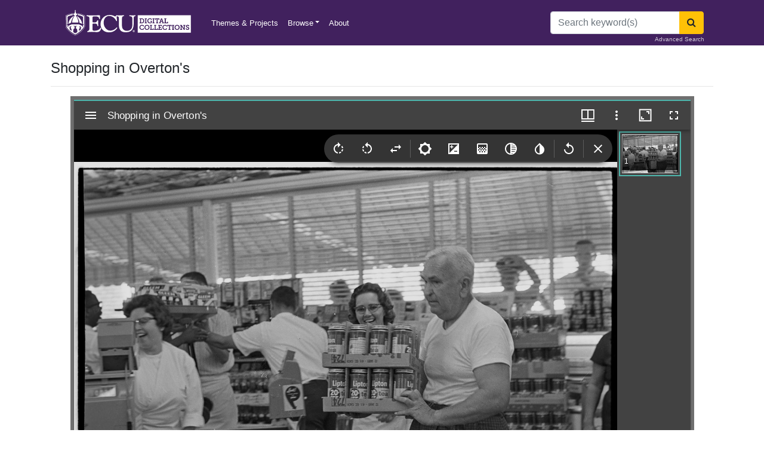

--- FILE ---
content_type: text/html; charset=utf-8
request_url: https://ecu.az1.qualtrics.com/jfe/form/SV_42WjdbwMmUYAX1s
body_size: 17026
content:
<!doctype html><html dir="ltr"><head><title>Online Survey Software | Qualtrics Survey Solutions</title><meta property="og:title" content="Online Survey Software | Qualtrics Survey Solutions"><meta name="description" content="Qualtrics sophisticated online survey software solutions make creating online surveys easy. Learn more about Research Suite and get a free account today."><meta property="og:description" content="Qualtrics sophisticated online survey software solutions make creating online surveys easy. Learn more about Research Suite and get a free account today."><meta name="robots" content="noindex"><link rel="icon" type="image/x-icon" href="https://ecu.az1.qualtrics.com/brand-management/brand-assets/ecu/favicon.ico"><link rel="apple-touch-icon" href="/brand-management/apple-touch-icon"><meta charset="UTF-8"><meta name="viewport" content="width=device-width,initial-scale=1,shrink-to-fit=no"><meta name="apple-mobile-web-app-capable" content="yes"><meta name="mobile-web-app-capable" content="yes"><style>#q{background:#fff;position:absolute;top:0;bottom:0;left:0;right:0;z-index:1000}#q::before{content:'';display:block;position:fixed;top:30%;right:50%;width:50px;height:50px;border:6px solid transparent;border-top-color:#0b6ed0;border-left-color:#0b6ed0;border-radius:80px;animation:q 1s linear infinite;margin:-33px -33px 0 0;box-sizing:border-box}@keyframes q{0%{transform:rotate(0)}100%{transform:rotate(360deg)}}</style><script>!function(){"use strict";var e,s,n,o,t,m={},r={};function a(e){var s=r[e];if(void 0!==s)return s.exports;var n=r[e]={id:e,loaded:!1,exports:{}};return m[e].call(n.exports,n,n.exports,a),n.loaded=!0,n.exports}a.m=m,a.amdO={},e=[],a.O=function(s,n,o,t){if(!n){var m=1/0;for(c=0;c<e.length;c++){n=e[c][0],o=e[c][1],t=e[c][2];for(var r=!0,i=0;i<n.length;i++)(!1&t||m>=t)&&Object.keys(a.O).every(function(e){return a.O[e](n[i])})?n.splice(i--,1):(r=!1,t<m&&(m=t));if(r){e.splice(c--,1);var f=o();void 0!==f&&(s=f)}}return s}t=t||0;for(var c=e.length;c>0&&e[c-1][2]>t;c--)e[c]=e[c-1];e[c]=[n,o,t]},a.n=function(e){var s=e&&e.__esModule?function(){return e.default}:function(){return e};return a.d(s,{a:s}),s},n=Object.getPrototypeOf?function(e){return Object.getPrototypeOf(e)}:function(e){return e.__proto__},a.t=function(e,o){if(1&o&&(e=this(e)),8&o)return e;if("object"==typeof e&&e){if(4&o&&e.__esModule)return e;if(16&o&&"function"==typeof e.then)return e}var t=Object.create(null);a.r(t);var m={};s=s||[null,n({}),n([]),n(n)];for(var r=2&o&&e;("object"==typeof r||"function"==typeof r)&&!~s.indexOf(r);r=n(r))Object.getOwnPropertyNames(r).forEach(function(s){m[s]=function(){return e[s]}});return m.default=function(){return e},a.d(t,m),t},a.d=function(e,s){for(var n in s)a.o(s,n)&&!a.o(e,n)&&Object.defineProperty(e,n,{enumerable:!0,get:s[n]})},a.f={},a.e=function(e){return Promise.all(Object.keys(a.f).reduce(function(s,n){return a.f[n](e,s),s},[]))},a.u=function(e){return"c/"+{38:"../m/system-HI-json",87:"signature",109:"../m/system-EO-json",132:"../m/system-NE-json",194:"../m/system-ZH-T-json",215:"../m/system-CEB-json",233:"db",243:"../m/system-HR-json",277:"../m/preview-MN-json",311:"../m/system-SR-ME-json",325:"form",371:"../m/system-SO-json",410:"drill",446:"../m/preview-FR-json",509:"../m/system-PL-json",584:"../m/preview-MAR-json",598:"numberScale",910:"../m/system-SL-json",957:"../m/preview-AZ-AZ-json",1044:"matrix",1075:"mc",1192:"meta",1194:"../m/preview-LT-json",1205:"timing",1276:"../m/preview-PB-json",1362:"../m/system-Q_DEV-json",1366:"../m/system-UR-json",1388:"../m/system-TEL-json",1391:"../m/preview-JA-json",1426:"../m/system-MN-json",1493:"../m/preview-HIL-json",1506:"../m/system-ASM-json",1594:"../m/preview-KAN-json",1612:"../m/preview-KO-json",1706:"../m/preview-SIN-json",1779:"../m/preview-SR-json",1822:"../m/system-SQI-json",1895:"../m/system-SIN-json",1914:"../m/system-EN-GB-json",1945:"orgh",1963:"../m/system-MY-json",2022:"../m/preview-MK-json",2066:"../m/system-TA-json",2102:"../m/system-BG-json",2132:"../m/preview-KAT-json",2250:"../m/system-HU-json",2367:"../m/system-MAL-json",2407:"../m/preview-NE-json",2436:"slider",2457:"../m/system-MK-json",2476:"../m/system-EL-json",2549:"../m/preview-DE-json",2550:"../m/system-DE-json",2640:"../m/system-AZ-AZ-json",2739:"../m/preview-TGL-json",2746:"../m/system-PT-BR-json",2765:"../m/preview-TEL-json",2766:"../m/preview-MS-json",2872:"../m/preview-SK-json",3079:"../m/system-TR-json",3081:"../m/preview-DA-json",3109:"../m/preview-SL-json",3135:"../m/preview-EN-GB-json",3161:"../m/preview-BG-json",3210:"../m/preview-KM-json",3528:"../m/system-ID-json",3532:"../m/preview-ZH-S-json",3545:"../m/system-KM-json",3546:"../m/system-HE-json",3639:"../m/system-HYE-json",4093:"../m/system-CY-json",4105:"../m/preview-HE-json",4159:"../m/preview-SV-json",4265:"../m/system-ORI-json",4468:"../m/system-SR-json",4482:"../m/system-BEL-json",4492:"../m/preview-NL-json",4523:"../m/system-PB-json",4525:"../m/system-CKB-json",4576:"../m/preview-CS-json",4586:"../m/system-AR-json",4761:"../m/system-RI-GI-json",4827:"../m/system-ZH-S-json",4828:"../m/system-JA-json",4831:"../m/system-SK-json",4897:"../m/system-BN-json",4987:"../m/preview-IT-json",5003:"../m/preview-ES-ES-json",5143:"../m/preview-BEL-json",5182:"../m/preview-KAZ-json",5198:"../m/preview-GU-json",5210:"../m/preview-EO-json",5241:"../m/preview-TA-json",5332:"../m/preview-HR-json",5404:"../m/preview-LV-json",5407:"../m/preview-FR-CA-json",5435:"../m/preview-VI-json",5462:"../m/preview-SR-ME-json",5588:"../m/preview-RI-GI-json",5609:"../m/preview-HU-json",5674:"pgr",5709:"../m/preview-HI-json",5745:"../m/system-UK-json",5896:"../m/preview-ISL-json",5947:"../m/preview-PT-BR-json",5963:"../m/preview-ID-json",6035:"../m/preview-ASM-json",6129:"../m/preview-RO-json",6180:"video",6198:"te",6210:"../m/preview-CEB-json",6218:"ro",6233:"../m/system-ES-json",6275:"../m/system-LV-json",6405:"../m/system-CA-json",6422:"../m/preview-PL-json",6474:"../m/system-NO-json",6542:"../m/preview-UK-json",6557:"../m/preview-AR-json",6584:"agentChat",6643:"../m/preview-FA-json",6692:"../m/preview-SO-json",6693:"../m/preview-BS-json",6791:"../m/preview-ET-json",6823:"../m/system-KAN-json",6940:"../m/preview-SW-json",6982:"recaptcha",6994:"../m/system-TGL-json",7019:"../m/preview-Q_DEV-json",7073:"../m/system-FR-json",7077:"../m/system-PT-json",7088:"../m/preview-CKB-json",7090:"../m/system-BS-json",7136:"../m/system-PA-IN-json",7142:"../m/preview-CY-json",7211:"sbs",7277:"../m/system-KAT-json",7309:"../m/system-ISL-json",7374:"../m/system-RO-json",7515:"../m/system-KAZ-json",7529:"cs",7584:"rtAgent",7624:"../m/system-FI-json",7640:"../m/system-IT-json",7697:"../m/preview-PA-IN-json",7862:"../m/preview-ES-json",7865:"../m/preview-UR-json",7922:"auto",7935:"../m/preview-EL-json",8068:"../m/system-ET-json",8201:"../m/system-MAR-json",8210:"../m/system-FR-CA-json",8360:"../m/system-RU-json",8411:"../m/preview-RU-json",8429:"../m/system-TH-json",8445:"../m/preview-NO-json",8513:"../m/preview-ZH-T-json",8568:"followupsamepage",8606:"plugin",8652:"../m/preview-ORI-json",8760:"../m/system-SV-json",8778:"../m/preview-HYE-json",8798:"../m/preview-TH-json",8906:"../m/system-ES-ES-json",8926:"../m/preview-CA-json",8992:"../m/system-FA-json",9035:"../m/preview-SQI-json",9082:"../m/preview-MAL-json",9166:"../m/preview-PT-json",9199:"../m/system-NL-json",9230:"../m/preview-BN-json",9233:"../m/system-MS-json",9323:"../m/preview-FI-json",9340:"../m/system-HIL-json",9515:"../m/system-KO-json",9517:"calendar",9538:"../m/system-DA-json",9560:"../m/system-VI-json",9561:"file",9713:"../m/system-LT-json",9784:"../m/preview-TR-json",9787:"../m/system-SW-json",9831:"../m/system-CS-json",9848:"../m/preview-MY-json",9888:"nps",9949:"../m/system-GU-json"}[e]+"."+{38:"3a8d906d",87:"9bb87a18",109:"a5129768",132:"b647bacd",194:"ccfaa05c",215:"688fdb23",233:"5f9ec531",243:"e60446df",277:"54c907d4",311:"d8ad7a6f",325:"6e4f55b5",371:"1d9fad51",410:"a8f43f9e",446:"1d90e8b9",509:"038d762e",584:"3079f0e7",598:"fb0b0c0e",910:"7b7484ff",957:"becbf416",1044:"28517601",1075:"c006cf45",1192:"8ab5c890",1194:"4cd05146",1205:"ad66e1a9",1276:"7295fd0d",1362:"a6805b6f",1366:"43fc1825",1388:"d1a42704",1391:"09292fa6",1426:"b81917f5",1493:"deaa12c5",1506:"0fc94da8",1594:"784495bd",1612:"cc04a4bd",1706:"55fef65c",1779:"5166fa18",1822:"67490ec0",1895:"79976685",1914:"5ce7de5d",1945:"d5dede22",1963:"3ab72772",2022:"1ecba2af",2066:"ea91cad2",2102:"5f2d1a92",2132:"58a30d53",2250:"eec89098",2367:"3126605c",2407:"bea3fc71",2436:"11e153ed",2457:"5284084d",2476:"b1dc9d84",2549:"305b88fe",2550:"4e9bae08",2640:"baeb9017",2739:"18f66d51",2746:"0257ab6c",2765:"7f94d0a3",2766:"be03e6c7",2872:"1cbe5db6",3079:"0635bd24",3081:"f08ad474",3109:"3cb5b0cd",3135:"ae0d7973",3161:"f31dd63a",3210:"d5696218",3528:"153c8ff4",3532:"52557715",3545:"f4e75ca2",3546:"e043db98",3639:"3bcb2baa",4093:"00afd6c9",4105:"2119208e",4159:"012e3807",4265:"8b02e7e3",4468:"d190b6a2",4482:"97113472",4492:"b2d2e40d",4523:"b369c3ee",4525:"6132b51a",4576:"6aaee0d2",4586:"bb5fa2cc",4761:"0fdf1834",4827:"1b641c37",4828:"e15d783b",4831:"ca2f1ca4",4897:"21c7d3ad",4987:"1d7a1c46",5003:"6c4eaa69",5143:"f1f304bc",5182:"a340a2ed",5198:"97224e1f",5210:"fd200912",5241:"69b7c804",5332:"ef30d83a",5404:"570ff60f",5407:"bc0df950",5435:"abab4e5c",5462:"ed9ccfd4",5588:"535c6623",5609:"98a14818",5674:"5d7b773e",5709:"0f13185e",5745:"69ee6075",5896:"ca43704d",5947:"97fb3fa3",5963:"dbb4b8da",6035:"cebceea9",6129:"707f797c",6180:"e9560071",6198:"6f55d801",6210:"740a7c8b",6218:"3668044d",6233:"a738b699",6275:"2f45ecf0",6405:"57ca8c6d",6422:"14dc9b1e",6474:"c5ab342f",6542:"6f6224b0",6557:"55aea27f",6584:"cba3952c",6643:"bf8a20ba",6692:"df0a04ff",6693:"512c2371",6791:"e57b7b6f",6823:"d447daa3",6940:"5a123749",6982:"94e7c395",6994:"c53463c8",7019:"40297269",7073:"3b756be6",7077:"91314885",7088:"36088310",7090:"355d68b5",7136:"3ee782c8",7142:"32aef263",7211:"49cdbcd9",7277:"31c9b1c7",7309:"54a4a6b0",7374:"ce4a303e",7515:"caca5bd1",7529:"acc07a9d",7584:"eb182211",7624:"2414a1f2",7640:"e794b3e2",7697:"fc4d0c2d",7862:"b0b08aa4",7865:"cdd8af0c",7922:"4f1b472e",7935:"027886e9",8068:"a81658c6",8201:"fa652e0c",8210:"c731fc8c",8360:"2d4d582d",8411:"e82c3b55",8429:"b1a9427f",8445:"b6984e8c",8513:"a38fa04f",8568:"61073047",8606:"0813e25c",8652:"0706fa79",8760:"71a9c9c0",8778:"dadd6126",8798:"ab4df3f8",8906:"364937aa",8926:"5ca49a3f",8992:"dc9984a8",9035:"a63ebbf4",9082:"3a516e7c",9166:"ebe8f390",9199:"2ac9cfcd",9230:"2aa327bf",9233:"d6246ad4",9323:"678e9e54",9340:"fa33ca9e",9515:"bc02ae92",9517:"343b4d50",9538:"d3665d4b",9560:"a24af8d8",9561:"6341ae23",9713:"6b438f92",9784:"173c19e9",9787:"7d669e21",9831:"d6944b2d",9848:"8b0085e8",9888:"a72db796",9949:"8d6fb644"}[e]+".js"},a.g=function(){if("object"==typeof globalThis)return globalThis;try{return this||new Function("return this")()}catch(e){if("object"==typeof window)return window}}(),a.o=function(e,s){return Object.prototype.hasOwnProperty.call(e,s)},o={},t="jfe-react-app:",a.l=function(e,s,n,m){if(o[e])o[e].push(s);else{var r,i;if(void 0!==n)for(var f=document.getElementsByTagName("script"),c=0;c<f.length;c++){var j=f[c];if(j.getAttribute("src")==e||j.getAttribute("data-webpack")==t+n){r=j;break}}r||(i=!0,(r=document.createElement("script")).charset="utf-8",a.nc&&r.setAttribute("nonce",a.nc),r.setAttribute("data-webpack",t+n),r.src=e),o[e]=[s];var d=function(s,n){r.onerror=r.onload=null,clearTimeout(p);var t=o[e];if(delete o[e],r.parentNode&&r.parentNode.removeChild(r),t&&t.forEach(function(e){return e(n)}),s)return s(n)},p=setTimeout(d.bind(null,void 0,{type:"timeout",target:r}),12e4);r.onerror=d.bind(null,r.onerror),r.onload=d.bind(null,r.onload),i&&document.head.appendChild(r)}},a.r=function(e){"undefined"!=typeof Symbol&&Symbol.toStringTag&&Object.defineProperty(e,Symbol.toStringTag,{value:"Module"}),Object.defineProperty(e,"__esModule",{value:!0})},a.nmd=function(e){return e.paths=[],e.children||(e.children=[]),e},a.p="/jfe/static/dist/v2/",function(){if(void 0!==a){var e=a.u,s=a.e,n=new Map,o=new Map;a.u=function(s){return e(s)+(n.has(s)?"?"+n.get(s):"")},a.e=function(t){return s(t).catch(function(s){var m=o.has(t)?o.get(t):3;if(m<1){var r=e(t);throw s.message="Loading chunk "+t+" failed after 3 retries.\n("+r+")",s.request=r,s}return new Promise(function(e){setTimeout(function(){var s=Date.now();n.set(t,s),o.set(t,m-1),e(a.e(t))},1e3)})})}}}(),function(){a.b="undefined"!=typeof document&&document.baseURI||self.location.href;var e={4577:0};a.f.j=function(s,n){var o=a.o(e,s)?e[s]:void 0;if(0!==o)if(o)n.push(o[2]);else if(4577!=s){var t=new Promise(function(n,t){o=e[s]=[n,t]});n.push(o[2]=t);var m=a.p+a.u(s),r=new Error;a.l(m,function(n){if(a.o(e,s)&&(0!==(o=e[s])&&(e[s]=void 0),o)){var t=n&&("load"===n.type?"missing":n.type),m=n&&n.target&&n.target.src;r.message="Loading chunk "+s+" failed.\n("+t+": "+m+")",r.name="ChunkLoadError",r.type=t,r.request=m,o[1](r)}},"chunk-"+s,s)}else e[s]=0},a.O.j=function(s){return 0===e[s]};var s=function(s,n){var o,t,m=n[0],r=n[1],i=n[2],f=0;if(m.some(function(s){return 0!==e[s]})){for(o in r)a.o(r,o)&&(a.m[o]=r[o]);if(i)var c=i(a)}for(s&&s(n);f<m.length;f++)t=m[f],a.o(e,t)&&e[t]&&e[t][0](),e[t]=0;return a.O(c)},n=self.webpackChunkjfe_react_app=self.webpackChunkjfe_react_app||[];n.forEach(s.bind(null,0)),n.push=s.bind(null,n.push.bind(n))}(),a.nc=void 0}();</script><script defer="defer" src="/jfe/static/dist/v2/core.871f94c6.js"></script><script defer="defer" src="/jfe/static/dist/v2/6863.b1994739.js"></script><script defer="defer" src="/jfe/static/dist/v2/4913.16ea6a4e.js"></script><script defer="defer" src="/jfe/static/dist/v2/7183.21b61e91.js"></script><script defer="defer" src="/jfe/static/dist/v2/main.e50b46a7.js"></script></head><body><div id="q"></div><div id="root"></div><script>q=JSON.parse(decodeURIComponent("%7B%22init%22%3A%7B%22appData%22%3A%7B%22setup%22%3A%7B%22brandId%22%3A%22ecu%22%2C%22channel%22%3A%22anonymous%22%2C%22layout%22%3A%7B%22logo%22%3A%7B%22url%22%3A%22https%3A%2F%2Fecu.az1.qualtrics.com%2FCP%2FGraphic.php%3FIM%3DIM_3DezMjaELNjlbcG%22%2C%22position%22%3A%22left%22%2C%22banner%22%3Afalse%7D%2C%22spacing%22%3A%22compact%22%2C%22progressBar%22%3A%7B%22verbose%22%3Atrue%2C%22position%22%3A%22top%22%7D%7D%2C%22survey%22%3A%7B%22id%22%3A%22SV_42WjdbwMmUYAX1s%22%2C%22versionId%22%3A%229223370305778196064%22%2C%22jfeVersionId%22%3A%221c4540188a18448bf028dbe0636580679e092533%22%7D%2C%22spokeUrl%22%3A%22https%3A%2F%2Fecu.az1.qualtrics.com%2Fjfe5%22%2C%22meta%22%3A%7B%22indexing%22%3Afalse%2C%22description%22%3A%22Qualtrics%20sophisticated%20online%20survey%20software%20solutions%20make%20creating%20online%20surveys%20easy.%20Learn%20more%20about%20Research%20Suite%20and%20get%20a%20free%20account%20today.%22%7D%2C%22style%22%3A%7B%22transition%22%3A%22fade%22%2C%22icons%22%3A%7B%22favicon%22%3A%22https%3A%2F%2Fecu.az1.qualtrics.com%2Fbrand-management%2Fbrand-assets%2Fecu%2Ffavicon.ico%22%2C%22ogImage%22%3A%22%22%2C%22appleTouchIcon%22%3A%22%2Fbrand-management%2Fapple-touch-icon%22%7D%2C%22customHTML%22%3A%22%22%2C%22customCSS%22%3A%5B%5D%2C%22cssVariables%22%3A%22%2Fjfe%2Fthemes%2Fcomponent-skins%2Fqualtrics.simple%2Fnull%2Fd2f5f5a49ca057449e7c5e7a531dc1220af05ca5%2Fversion-1762803955716-7b10cf%2Fcss-variables.css%22%2C%22question%22%3A%7B%22displayWidth%22%3A%22default%22%7D%2C%22mc%22%3A%7B%7D%2C%22nps%22%3A%7B%7D%2C%22forceResponse%22%3A%7B%7D%7D%2C%22allowJavascript%22%3Atrue%2C%22autoAdvance%22%3Afalse%7D%2C%22page%22%3A%7B%22layout%22%3A%7B%7D%2C%22completion%22%3A0%2C%22content%22%3A%7B%22type%22%3A%22questions%22%2C%22questions%22%3A%5B%7B%22type%22%3A%22db%22%2C%22id%22%3A%22QID5%22%2C%22display%22%3A%22%3Cstrong%3E%3Cspan%20style%3D%5C%22color%3A%239b59b6%3B%5C%22%3EECU%20Digital%20Collections%3C%2Fspan%3E%3C%2Fstrong%3E%20would%20like%20to%20learn%20more%20about%20the%20visitors%20to%20our%20website.%20This%20survey%20has%205%20multiple-choice%20questions%20and%20should%20only%20take%20a%20few%20minutes%20to%20complete.%20%3Cspan%20style%3D%5C%22color%3A%239b59b6%3B%5C%22%3E%3Cstrong%3EThank%20you%20for%20your%20feedback!%3Cbr%3E%3C%2Fstrong%3E%3C%2Fspan%3E%22%2C%22options%22%3A%7B%7D%2C%22layout%22%3A%7B%7D%7D%2C%7B%22id%22%3A%22QID1%22%2C%22display%22%3A%22%3Cstrong%3E%3Cspan%20style%3D%5C%22color%3A%239b59b6%3B%5C%22%3E1.%20What%20are%20you%20using%20our%20site%20for%3F%20%3Cbr%3E(Check%20all%20that%20apply)%3C%2Fspan%3E%3C%2Fstrong%3E%22%2C%22options%22%3A%7B%22multiSelect%22%3Atrue%7D%2C%22layout%22%3A%7B%22type%22%3A%22vertical%22%2C%22columns%22%3A1%7D%2C%22type%22%3A%22mc%22%2C%22choices%22%3A%5B%7B%22id%22%3A%221%22%2C%22display%22%3A%22Genealogy%22%2C%22options%22%3A%7B%7D%2C%22layout%22%3A%7B%7D%7D%2C%7B%22id%22%3A%222%22%2C%22display%22%3A%22Casual%20browsing%22%2C%22options%22%3A%7B%7D%2C%22layout%22%3A%7B%7D%7D%2C%7B%22id%22%3A%223%22%2C%22display%22%3A%22Homework%20assignment%2FClass%20Instruction%22%2C%22options%22%3A%7B%7D%2C%22layout%22%3A%7B%7D%7D%2C%7B%22id%22%3A%224%22%2C%22display%22%3A%22Job%20related%22%2C%22options%22%3A%7B%7D%2C%22layout%22%3A%7B%7D%7D%2C%7B%22id%22%3A%225%22%2C%22display%22%3A%22Academic%20research%20(Please%20list%20your%20research%20topic)%22%2C%22options%22%3A%7B%22textEntry%22%3A%7B%7D%7D%2C%22layout%22%3A%7B%7D%7D%2C%7B%22id%22%3A%226%22%2C%22display%22%3A%22Personal%20research%20(Please%20list%20your%20research%20topic)%22%2C%22options%22%3A%7B%22textEntry%22%3A%7B%7D%7D%2C%22layout%22%3A%7B%7D%7D%2C%7B%22id%22%3A%227%22%2C%22display%22%3A%22Other%20(Please%20describe)%22%2C%22options%22%3A%7B%22textEntry%22%3A%7B%7D%7D%2C%22layout%22%3A%7B%7D%7D%5D%7D%5D%2C%22responses%22%3A%7B%7D%7D%2C%22translationUnavailable%22%3Afalse%2C%22nextButton%22%3A%7B%22display%22%3A%22Next%22%7D%7D%2C%22localized%22%3A%7B%22meta%22%3A%7B%22title%22%3A%22Online%20Survey%20Software%20%7C%20Qualtrics%20Survey%20Solutions%22%7D%7D%2C%22session%22%3A%7B%22id%22%3A%22FS_5NsoG8tstWcyNTU%22%2C%22transactionId%22%3A1%2C%22cachedRuntime%22%3A%22fcYOxEn4Cdovdqv4o4elMRDZnevGz1UlkksRm1J2YNldn%2BHtIKRlO%2B2YnORpaaSulkwis9Kd%2B2F8kIC33Ik6XJTp7F0ddqtzh73pGxuqHi72XaD8VRf%2FqOlEDZ1Jm7m7gcS929kQYSLeiq2j4DUy8cY2UofNsA%2FVm9uxExLCE%2B5nS9%2BT1nL4o2ZsJHxK%2FtpLli47bjiIErsKc029YevjADbGNIE%2FgBpWQmFIQ45uD%2FfxIx9Z5SVTrZzTCv4%2FnnpjzMdOVIM7dRo%2BCJC%2Bzil9Q6EUKz0LnT1v3O8gznhoFYSTlKJZwb2VFiknZqIm5p5FEgswuZ2xbK5S9CJlzj7czsKof4hSdPzVHVX3t1Z1po0LDszfAM76KN3Ci5htyV5xIvGXYaWSioruvmp6uKamDjYmsIVRSjasZXR78zRZ7QediE4ZQ6xvMAUtVWFR7Vrz7WFxk%2BjhLdKgaih7gLat24eJYdRcPbJLDrHxCHunBscpmTpFY%2BNqr4PGz07B25fIeO8WtpQxFne6HUhYhsd8bHjPSwaJ4Lerr2SLUzB8LBfleJMBftd9lCqa0qdi%2FRyXXxjLFIWbZ1rO6Cv3OC14MX%2FBXmL5POknFV1Dl0nKWPF7bGkPnQ1Tk2bMt37Wbus8k%2FsALjUlh5QR8SzAXVZWFR4s0jAtCKGOzNhjQUI7UzvX2n2n%2F7BsZdVMkQviYReTO7zLMjdEMfh6ppyCHoWhE7VgfWSfrprdGx36d%2Fz%2FcNeBO26GNNfayhkTrWjzIG86NGHSL6yZ8y2IN6TBLJMya1Ial8Z8DxN%2BMEMisYEodKo2J8%2F6%2BaocHe7htiQxRtG43fw7xmhzL1fbO9aVNATqIVxgZAjWgwNQZDDx1eA%2BrQ8Lg0rXHA%2B2OoRPk5ZQlXQoC2l9GfnqVzGZV1OvtfQjXhVxY1m%2BGBmBIFhbz7vyewbeqFyQhqfhaAiXmFNUvMLhp4ITg9zCpfOVTAogbqI80FFmVN5gUN1cIH9ELLeF0dchTnRTdAX2YW%2FJh6QAkCVxHC8pmKqswlTVl%2BTxQBY91dRJf%2BPP8hRYSaXXsnSbkUP2ECcRfws%2BnHyqBp1UwK3eI1KtHogkxKwdw%2F6awe5Cmv5viZlsOVIgSBvurTSKNxCG9Y1XhM4MnS%2Fe6HN%2FSWNf7T5HCN%2Fe6NcvAeY5EluJ%2BVMnSDLlzSVkii3SsEWiZj%2BG6vPcSb5zpWrGRIKvdXErNE%2Fe9wNWbcCKYx%2B4VUw6xM6M8e54NnsHgj3EkarwZsa%2B%2FtRcI%2BDDs1plLwg3MQ5wApQBKO3ulIQkMRX9c68Rmp3htFw2TF%2FX%2BNQhyr53YjPGFFwZJaWeJuj%2FC1DYyNYbTkeKM3tCT%2F0OGrDSecWJ7%2FuOLdldz8FPQ3%2B4cQbvcbfYcXoXO23mSczbnx8nHXpYYrUIWOnn6VIwxIyosrBBprX2XZ5Yh1nwKLYFqlWSDAtGI2o%2F355PMX4Zrv1b4mHAtjx4AEQI0Fo68offYIpu0IDJPHnP0Qm7f2GvOQCwEb7izJbvi6Vk3lUXU7Cdq8hEMi3o0erT5VUO6sexqoA18TUArHLTIose3BPDZaghWzu%2BX6gSW34lSCM3xCDU5tPXy0GDDLpK%2F60DQtGVAO0IwDLi83zlc5I4JoUycy5aE1M9EVretkCDEwP8jUhUzJDwvQE6u5uIkgoyxfIhMkLWOEvsbAY08d1XZlLkbjxKRnyELJWV4obOAXWRWYjQD6VNQBGMiJtIJjM1zNLr3qTFYrN5%2BOIBShEArMmhOgobZuZ4xwnBKMvNG3G32I05Q%2BavchinH4jHpP%2Fw5GRdnkpusxxI72Ow%2F7mnS1Azt7Q5uGtUabNhYUE3TNNjZuv0sNlWFjWg8pw8DsBbwAQSWNpr7GIK39zqMF8uLy9jGUa5jRBqoAAwLhZ2DtvM1tzh3GsTovfjr8Q7Nhgsih6MA6onAU%2FU5AKvqGeO523TlpJBMo2NfNE%2FHv3O6ViUowMoEYDYhH2NKgLFye8%2FtQs2AvAK24orlgiacjJfBLisJeSWKMEX%2FBb9FA1Hyf8q9bKyAR47TCSK09ThKnqZ2zQEcdeVIaJaLYNcDOnCh6xwDuqDehIuBfzbrLzhwfOGWbk0fjurrWrDqW7FRm2g%2Bfn6S%2FGpGria2q8hGdAEj4hvgOsL9dMr%2FIQpvWU4O%2BXZrcl1EtCmQTDwJY8ywpcho9l5Kki1tLOa%2B8JSACKH8rhEVw8MJHOZJpdeTbXbDvkTAJtdD8uBPE6vgipsCNXrUsh50%2BWRABqTcR9Yyw%2FWsKnJ3C%2BXNBEnP7r3da7iiXId8mgGBizUBvWs%2FAmpg16RvJTcKo9jQj3PmIi7NP%2BEv1SkgXqqZhkw9TfYSilUYBhm35LRcyaT0Sw%2BFtnQchdfUjGK6xaXBtDiMg0hwlscLkJQU8ROLPHln7bWupK6yCCRzSnYFJ0U5AG8Up02GVXGt7KZg0e%2FCZ6Nx7JNsuvFeUvqvlb%2BuO0qKUqQLCXOFGhKXRiHf6Zfgtutb7HE87sDulZOAnszXdAkupeQqdBkpQRr3eWm%2BS3dk4PzoovpboYdr8pOpQT8yCZ1jL66%2FXd3n04PxDXlItxnSmrl4GYExNXUbUH7YWVEo1KCytKKDPwPqIXhVf3Ioj2gW%2BxPtUWwJi1IoMcFE1%2FzhCzUu24EtO0oeGFtsXvkhimEiEpjMdPtzMcMBgISSnJmp4ODf7EmiJlal5IiIrs%2FVmzdSrqetzuEL22QyLG%2FY%2Fev5J4IKz2ys8a2lEloJuVbZD6IR%2F67cnya1SrKaPqi2A%2Ffr063YFfDjPVOw2CsQZiJz0S9mgK52u06zLhjBU52KcRBx%2FeErNb%2FyAHBHPJz9nHUWgpsjF%2FoOyHQ2rLFp6MsyP23j6cfy0hgIcJFiJE0mpNZvazRwO80naehcXSJvN3AfDnpQyDAXfxmj4iQfjzB%2FEzVzsMxzJz88Z09TQDdw57sbRnD5XuORFba%2BpY1OUjDjusM2QYh39Puq4aXsiF0rXO4Z9UjizbRQ9HegtU8k2KgvOaba8Asb3bxmx2Hl%2FK%2Fawf0fSR5GJD5GzJoZ6VB9wCbLto81dCf4uVUoNbLgdHHWdBXSa8E2PvA2uumZ30IBLKLTZyViEBASJMKe%2F1pDzehp5Ry12tymHQ3xyxGqZcTKRN7KEHFYAqHYnBb5elHlwP2gd6d%2FC344MoqmheyoRMY6CCDlZiXLiaM%2BQ4LBMI8htm4HH9fSd62m034J2Lr7xhq6TKGK9sSLfvvVNvIsDWeJBU6H3LrWQ0bGaF%2B71KA4%2FCUh16X56byX04BJfv5MeV4MhZvD5TR%2FAvN%2FWOLCIL03a2TWZXfiHdfxQtE9zTvmoG3NWjABmkMyXOQ7YCCCveXNOwMHsVf4D1I%2F5PAuxHwxDPUMziIQX4hMgkPm%2Fvxh9beX2%2Bf88I%2BzeXR%2Bfp%2FNG5q6F5pEA7l6903FCiOFj7hEQJnHnFqbDnhpBOCcmbfi09rZ8XkknlZhKL%2Bw%2FrIOBQjcfcfoxXafk1AFQ%2BcEI8hBhxEZ3YpvTFoZ1Llq%2F8EBY%2FLkdBnWu0CwWkEK4EgJacZcvscn%2FwUQcxSfVPfBlgyMKKVsu%2BMtwodWKrdZvnV0PZjpMrCDiJXJDG7IniqdOSwlNY7SELl4TE2R9GUawGHTvK6LyU3n1hvlK8fnMR7nKg5exQ7Jt%2BmcO8zJ3aWhv3Wsck026R5Q2MUdbmRvGmRDEnnh0kQcLp%2BXfO%2FXfdZW9B92qFR6QhqvdYGBS9VVOAqGW2v6f46YiGGW8ZBNpT9kdXlhZO2wKMwz4j2EKUKv6srQbq%2FvKVx2xe9V%2F3M%2BNAGC4N1gQS36nYdHjeynrvo19yjZxzLsno39GeYDvLH4%2BSzzVmsbx2NfF7%2BdCSbkp%2Fr1EHwyWiKcuwicnNfocFCCW31tRQ8YQvchYUZ9%2BiKzlATU9NqUB4P6uak6WDrtVuQShK6r2D6lvdbbdNHqlGyvzGkfCYduMyzVKRj53z%2FSoUSJKY0W78ytqkO0AZSVMGoq7MQz1zks4xWxqdNBOgXTiXKAvPudFH%2BkgUfN3gMNTo03meRu%2FC2W5mPGPDK6KxRQnRLA6bVtAUNhE%2FwNpYegQTSdgUtl153NtojJtx93m34gVXod5juZHuhBdhA0xVfJvQFNGbskuYta6leWDjUWdaWBN%2BQb%2BNZhycIWEiH2np4V8zthNYuqAnUPTNnCx28hve%2BcY%2F8FxBf4T7MR7lxNLHFRQcS6oO4GXaMmt4kWDA2mqxfeOSGeSlnscoK3xpOv2jCsRuUVWUVvWOLsVvlVwxzjjDKd5GXGXuCWoDr%2Fb4NWHffj4ELE39MWWcFct9SzghyZ2MbnTIbylH4x0m662brCFoogDtFIF5pANjj8MnzyTI%2FlbXgF6sbIEx8ns5p%2BSexHH%2FVqwG2y7hhV87VpeUPEuZkU%2FP44f1a7WYhoVUe%2BFel4TPKYS1lc15vxdYc2A2SLXR%2FkGf6Am%2BcPEJXvIAQ4R3%2BRUk%2BNMPln3%2B5bBS%2BohOx0ctYfFfZozSHX2f8Q82ajmZG04gsBIxqPn3Cs4Qyaq%2BLb2CtJvV6mhZ0OvFgYNqILQa4JAmI88iBZDEzAOmfhHSftwc7mMcJhRhDaR7BWwlNp3cuMlWkBCsNRCzw8KnLtHd1ZSZ7z6lUxTyxW4wQwUoV68PImyE%2FbBIje%2BCx8uCZKfweRLkPiY9%2B3wnmzWPgwi3UMd2cI%2B26DqezQPAB1gbOv9VNJEDfzv2FfnXWtPeogGEiumeZJkaSzGnvxPveC4GFH3iJ7bmlMtgFDMPo%2BcontcEwQIgvqYN3zczaZoiBNZOWep3DlkB5trM%2BYwGHHnxwFY03qnsrdheMHx2V7KGS1fFUkrPa7088I3emmakLlQivH%2F%2FuJhEp6Gu19bvqQ0jhGFjVEGHwNslaKyrlUbmGg8P5yP6MscJ4IFXSVin%2FvmcZ73PMBbAf%2FocpKtZeHPtLechSmRn31JpGEMNlO9jgBbae%2FKut3f60jj8wLXS1%2F2wDEWqUy9wES52bSVPu34g4qi%2FGKzBq74mHvb5LQvXkWRDB969NyZZC5yQMtou8RVMncBCTyZ2zIENPxLSgt7Oy26qs%2F1N%2BEnmETLBylrQMV%2B1aNepTRVHakYm%2Bzr0YoK616bTVOcZ37Cy8ERjJo%2BgggjXD3pOOxiDlV5fZ7KXdh7MKRH9d11NNqdhcyaTORm4FbzR57mJov%2BtmqU%2BiRSKgjV9g7b9Eaoo%2Bu5U8pU3hMJwa%2FtAJW2cNy8dW9HEC2N4GoycMFVT2romeOWa2brmt4%2B7sODShH2FwZRWRVQIuwPwnYKsDNf4NdhaaZYFcOg%2BGPnkLkFZgqWm%2FCeiPUl00lWmo7P4L%2FKzkl%2BRLfgPBMchqKKEv3ZVnAp2J6AKYu0PyI6DYEDqvSRTKep%2FOTfj2SPV0aXGlGcO7Bwdz8W25owsUQWMqFXvpNgPpIux1mZeMB9QduLwR28bSksTie0q0AvDAEkINzMZmmVO4xQ%2BfqnM2FaHChA2WIFTSf7hQDNn50%2BZGqPEgkQ9SWCso2NPZ53OP2djRVXjPR%2BUStIG8EVBRF8%2BrgAMc8DigEcvACmIarproLu9pl%2BIpa9M5lDDJePhLzBHoOrXCbS0BnikZf1nttqHF9Yb3Laeu4f92VrJHL39N6egPeSfby0hq6Y0SAeEog9lR3ykk2bbdsTl38FyiIAaznubljcI48JIEoJMNoroEjU%2BlSoOeAuro%2BwtTwwH1mK%2FwY%2BS0MkWODdfq%2B1ymaf4KhYKN4piMxZhEHz6b0viFF8R6pkw6pTbun%2F%2FqYWFgmpMvb2ApGArSfGzHbG7fO5fT1lZL%2FF7DartCoyaBvDwwBPynR2lD4F%2FPSmvhUuXQxtx1P2Hyk%2FZD9dh%2F%2Ff8%2FTn1bdMNVt0Akd%2FrpL3cgivFCyEcphwHLKRrBPYQ3SDN68WjE0gCwz7PFf7CUKUDex%2Bg5YePUzaTSR76JLI%2FJ4qrY2DE4j5CoZjaYmMHT2zqRtSO7NJUjuwoPcBX2e%2F4VKO6k63YNxqaIGUo6QGH4crr5MU5f0Pr8n90A0NIKInhAFJ2cKWo9Xsw1utJ3mN2Jcgv%2BNV%2BJjjBaOMArxFbBTNHze1oNCyKm3sEK5ehpb%2FR4wfl55tpxizbuJCHtEL53l6QqZFxSGOY2L4UxwFbJJ2yzZ1sjRMSRTdtn8o1a6O9rRhmNvVJD7x9BVHut0MJnhwAXIp3G6eKXphbhAyE1dR1gRdGsZ5TisJml%2FFyisqCUTUquPmsPUzaZ8qOq0HgxaAiMvfKvxe0ZrQdANlk7WhPjgnYDmUYqJFFD6AnPIdpn7vtIz%2BF7YJemyQDjAItdGgBjI5mbKvv0RiCYEFpQH%2FbuJWt4aBSAdxg5622WGfun2WTVrIFN63HHdcm6AVln7eSGGDyhogqXcuY9tp3X1cqzucs14tUUP4S5WRy0DGvuzRhmkoWk1nsufxd%2FEhHvjj55rQK%2BwZip0ap4YGrNCIJmpZ4jnZjTOJ2NOhAsWvhy6Qz8ksIpO%2FTP1HKDFOfNwHrvgS%2BzmsksVWpEvYM5pU5FGpglQ7RFGLWegkqOZJ9cDBzKW%2BD%2BMc2cXBeEgp358Ix6MB2G333JXFySuNsFFMkxHPu3uBWK5mxVIS1AzBPGfttpGHVwgtKF12lLZogzOpJboUbiQ6e%2BNh2izwl0DYmDYm5cVtKzqazGjTQISR7elpNOb%2B16UPtyaOyl7wWCtDJXbHFn7RhWQzyh3XJpSAw4HvavHjO5kU1VjnSbWob5vQwJmzcB5UWqArspBpyelFo5UkCf%2Bm2ejmPGLZd6kO%2FvESTKPZ2i7YgUOz5TKPX1XsdvSBm21sbpgSuAdCICMkrhCcTdqfeLg%2BS8%2BiONDw%2FqIexny7DbDFBLJRwO6hpcMXzLqtEIq%2F6mDswBkxT7KEnUO3l6Z2QeetzjjnOR8E2b6Rgiuh2SAOOh%2BZI%2BpNEhay%2B2PjtqZYkj9%2BK3ogq2SnWoBpPLz%2BOg%2BN7cdNo1QsdDTM3U9R1mikmM5h9jn%2BbSR04ZJNiz2FulBiiNdMDkVkLfpCQnGrtFH3xUYP6jlqB4AauPNQlvu5GMr%2Bi%2FROZzGqzEvv8n%2F21NS5vwqQEJC6xu0fVj7N922YwvV3L1%2BdQzDu6xqBmhUho0HOytRZL2pHbK0gTUn5qr1Jv4oah%2FY%2F8caKPmIe8ulUpypbX3xTJ074k%2BfPZTKZE99ltNilaMrYZ%2BfXzXXzPjezLheeOF5vtUWkircDf8RITk2Haa%2FxaYwr1Qv3A8zmFZZWn1y1ild7ZzKyd9fLtj%2BRoJ1BSP2r5WwV%2B9mDLcRld81tIYEZ5E5tCJiLaqQgdp76i9CTq5V7EEAs%2F7%2F5eNP%2FSH01WGdm7C940SCp7coyDbmYF%2BkihOQqCn4WGTfALjtJW5Frtprzd7kjZj9eoIy4HVlb6r5kTWWGhbmG%2F9Kz6J4nVtQE%2BrYsaSFzrPz%2F9Nz8SnjL4f09bu4E2lpYYF1HK4OmeXo3G9AKCw6wFRnSNM%2BffeJvUDtFYkJMdblUcVlyTk%2BVNgmyXlBhNLr39sOu4uC2RoCbpClvw%2BdtRMX3PLBYgJlMiVJ9OruP%2FjTwLqbzLcbFkOy8kCMz3eetM%2F32c%2Fd6AqNLZbR4rxlv94uwGWyJxD0LA5rv2c9RcXtsYKU8REBPohdmDGHyfnC2UoJjcFKKrNaLUte8VzY%2FBGr49OIBTvaCk05KORvF3yv%2BElZkx5SbfFio2HcNdNBGv7zsFG5tLMyavogoiU%2FMi%2B%2FJjasOZFr68vcGUjIbikBIbTBxnifP5pUVdizdiQWakby%2Fl15vEXyGelsTUo3n2Z0UZVCaH9h4P339b6SuqGUzT%2BEc70V8UfFz8nakwduTyd4omHImzSUj3tbTTBV%2F0I0aL8G8vhrzzBT9o9alSo5GRLPrah6bgm7XK4rz9k7Wk9GOq%2B8fawA1f6nhYpJNX8%2FqP9OvHV2Qaj79gEESE7pIXFou2cGVaxVzPHHPctz%2FIEnKtBkMhKgBcqaNQ6eTsdI2xpszr%2FkeSqZxJuBurvk1gkfdXSqPup90XHPf2r5kgV2ADgvePwLZn34s5oqkQ3ATiDgeOhnOmDz9EhCF6EP3BAnpGCAR3N5nG8Vm8zONLP%2B9rHT0GFqFG1yV12xfJjS1iD54Ov6XCzYG9SkiHPnfLDjoufS0LX1GhP74gvvqajoimIESCsjvEJlJLpRu0wz0arH4m4tWMTz3NIMGZ%2FO5ME8Y97qi%2B7K0U9XlYrrMAT0NJtNwP1AoVtSS%2BCDJ5gRcobHKF6qIORqbJV8oE1VPlDTqYBmZFi4JsXDZy4OZtuYZXKzxDrDWsZ4rf3ZEdqQvs3Kyawsz1a07CtKhIQurcKGcM%2FWZP8eZ4oDKiliHwOzywfR%2BwVQ0bs8Gnj502wmdu3%2FuBzBNMoE%2B8IsbBnIU8KdkJwHJVc05rSu1gUoazvSvPkzYBejer0cg4g0UvC99cA86QesOX3o2Kou6edVMhj9PDUsbg2NpPkntBYRKAZRZmuwefZW4oNIOTpPgk1F4FAOAWCp8R%2B2f2RM6EYnIlCarSl93aRGmPIrg5%2BUA%2Bki%2FGV0F9jomn8KW5nF0ISNZCG6Pj2WZ2NIRlsRrtgb3YEnnYxCnT%2FOnvkKbsFwUQhBm0YInbBnY3DNJmbVoMCxn7dcrMfPhwzFQ%2BPSDH%2BmIaNe%2BXH0Yyk76owcQd3RrJNmMperi0g66bLZo8zXXHQHx87RTSdwoNrLnvp%2FuhV9GMwdxriHi49IZJKFk357PNjCV05yjG1ZiKf9ur7lQSO1HleXTZRnub%2FFTk4c5uQpOz0rXfWVa5B3qNgTYfAtPRTUs7lRj7RkEHtj2ZXx%2F0VbxXHzQVLTKSEJ5G1P1FK4NBcyQ8q5O4W5FZX1bD2kMfOguf0pZIuAm%2F88Q40CNBEyx6uRloCs0xrK76AH1P5xIFNbsxazIvNr5w2cUDYoze0g5HGcomafvVC8Q%2FnbGrdlac7c7A3cvkOSWxUdCM4HO2Sc8bC%2Bz8dw7gZjDdGL9wgBMmqeJpr235EHWZhfu%2FyYPca2Zvxulwlxm9kVGHE7idK2JOSAmUFlFygm%2F1%2BNRa%2FnxYqNHjZIIUWIpht%2BD0crJI0HFJcSWB6uLTnCVdXnLQEG7TLYd21XFkNSdEoBM2sxh4de%2Bhcy57%2FeCL%2FpCafE8fHFxmFqvm6%2FYpFRgzSi%2FFob7cXalVQX4c1NbxPNvscFdjf3kUdM0%2FolOHmn869TT0nkB72C74bc%2ByqqBY726DfA936zqXTkFW1egAF5T3OrV1IUHHJC24j%2BDHnuz6y4LUmGkzRxC4CmgaxV%2BhMJVyH3fG2M6StlrUx%2B61AqIZ9cQMubSvuPJK74PTWyXiBo7s8Cr8eb1y7JUspAfXaGPiIGE9OoaA882mHcVh8YJAg87MaxZGyNI57ZGiUTL%2Fkli4nLrICGDW1vGHyjnPT3acubVvmbFrQ3p45otezhHddr9mr0pTN%2BXI8hSphNk5aQLv0mMPKNlYMio7ufxmJHJs39QaZXA12e37%2B4uhtFEhSyGlnqvCI9pSR8FmvWvrt95LVpl7KzqfY5CVLF4bwG3y6LbutaOybTXjUqltDfci4zjaRdd0t%2BFh56s4CRGk9tdFWG9%2BY2gVA%2FkWCYjekAkvNPkjsgnlqHdV4StqVPNqJHzw%2FinCk9iqa8VxPdJkC%2Bbuby9PDo9NxWv9Mp4ujLo6GLL65ppoStzES%2B5YHUq7Qh8f%2BYztGn5vGjuVERKwAUXkFiVOAfzokKPk%2BEEPh3ox0Z2evIHbI0G8JWFjPz2cOPSlf%2FXuxD1jMoewufYgkrh%2BSX7um2O%2F46Xba6etO8phq%2FscDTMIISTppvoi4csLY4oA3%2Bp%2B8ElBbur0yGYxJcloKhrrI6wP0xoALzzY%2B6nZxt0zazr6PEmucy16pBIUuECq7Zho56fXZNO2TqrCz7HJNC44kiW7dJeYar%2BsRLK6EVI7NtiujCMesWayZtFYMOMToYPggzkI83BThpSFv5D5LSlfCInL4l%2By8OhAcWMNRLLXtP9tALx1uwIz1uJXhfUrdp4bvBg%2F9hS7O%2B1CPT%2FhydobrSRxFd22v7MN3qzqqwPA9wLQApMMyQrEmKroOEP%2BQI3g0PBSoOAlYb9pf2VlZeceTJkhLNwPy1Q5I7zwEnfU28qcebrlkw6bJjQ9%2FzzGUGeYzSgy8KNzYRRMW9vdw10cKVabf8%2F%2BpeaVSzGrghDeS3KpXYt%2FdsDsw2NjVtpCCQTz3ZXHSb1lovTX%2FVh1xTUI%2FqCh%2FphrEFSmAzYjcSslFvcRDgYdWE4WphWPdSc%2FfzaQyapgw3BTtME8dL85Rwkb0QF%2F2%2BMWqf%2FsQy%2FW%2FSn83F77rZVRaSYECatS3Zyy4nxKKVISApRx36GYa8zL%2B%2FrSaUZowBHihHhD8pk6fynKGJ0DR3p9Fpnw7EhZGiQkO1ZWqCYtxqYjBb9ckDSSDtwClM2xtoLLfBSpjyZViD5X%2BJAvMw7wsq3ceAn37ov2FSzAUFR5GXFLg64L3vAuHaPd8MQdeD48%2F1uD9Fyw9CXBmZjHs3NtPaY%2FtLGfXJR8PR9KJr9PiAWbIZDP%2B5A2E%2BM7O3bU4IbkSjAISK%2Fm5YY1ifvq73Sps%2FwFaPIHOJFH2Qxh5g0K3lvlhi73lypJmw%2BtHmmfuTQste2zl69SEG3q0tjpTuH1b9hkbGrThiwyfSf1nBn9HExtfhcyEliCk6C857Ga%2FW%2BzuCpf9fK1Wdfa%2Bzt4wnBd8dFeEOswE1QkzjSzB7n6danG9wFjmcDkeb4iZXtAiW7NWr4t54XYPFc%2BTptiGcFpeHxes1Ll8yMeeDlvF66lBgDM3hIShL9Et%2BmB%2Bb9%2FMDXUbvZku0U1qGio1Qb8DrAEuTIExlcjPEezd%2BK8Zg2WwleOW2isfas1uLg%2BxL3ZeAQ%2Fb5nzNSWdsDEw5bHpGU4NZ0nfAln5CZ66zzpY%2FIOJ%2Fb3x%2FVpCdeGpGGSO8nNT32RCONQttKpAxi4jA3De6YFgXcAkGyF4X2BOvF6IB3srYTxYsQcTd1A4bUODFxMTuYTTZ7Behwm61z9WeTOh688joaSlpu1HAtntbEQsZG1nqsPqHln85rv4eArouEIxwKRzWTw92Ima9wvn1lLZ9xW6MySm7Re6%2Bwp7LunkkqTTBA7vV8H%2FiKZM8%2FxYb97rHc8dDpqxjLrbG3xXCyoEF7YOJBkOagQZMuB4soE6gRKyb8ZVKQarQuwJAq8JFf4bOfHgAm0ptRcptZcIdqR1t%2FPQn%2Bt9fVnmd6kM0C4M0%2FrgNEgj%2FQ1qup5FWiKJ6ao2fWqDruTWD9P9D8vt3t5B1jW4uW%2B%2FpW8u7wIwu%2FvJHY8OrqmXewVhcNYKPoRb%2B%2BL0CRcf36A3a58NEEvPxho%2BCuzfvQL6kWoG%2B%2B9fYX45Y0VHT%2BQmTsK07Iv8z0wMGGf5Tz2uL6WtbnSyjqp%2B6X6zqOJcWZ6IWV%2BqDbAvhWFh5XOgC7nk5gyigIA1Pgw338%2FR8lqVMYlZcR7ufQKOjCT3mkkgLC2ATXlPH3VdfJ1ihNzdV41z%2BdGaBqJbS%2Ftbj9r%2FgdArI8RMJByjvl5v4SxDcvRpitXMeOTTmRip6t%2FlTdGrTdnnm9tO17Rb3j%2FlQxguflJOOAzc5k0x6oQ%2FpSK8XYirAQ1Xe4vGD0VyRIyUc2vQZtrzZbL%2BYiP7BzE0pTFWdLF%2FgXjRMR%2F81Z1vm8IgsLUfEgShWL01iJSrpQrJobsTSzFyS9UYoyhjgJyRkES2GYaadyxQB1RaTsJdQ0YnoN3c1GR2JToVMQ8m0QdJ6rj8dBGT911BiGyGoOjqTWx2M0fD46TMMHADx%2FQcnTQvVI%2BtmaTEOuFaaqzHr9MGFBIMjEIxVZtl0QUtSUTnGkzh6zvAOxvr4Hz%2B30bwRO32ZerGLlqgilZ2usRMl%2Buo36LEdL61Lp173VR5zpbZq2ByPoLUqoCYpYVqZ3ThYd7PzOT21rDBbAdjhW6Y2zATxrEVk5UhpPDgluWDUhyGuXQK4qwGhsSRViUTqz9qmAuMwXUYz9rsdCJQDauO%2FgaQ%3D%22%7D%7D%2C%22language%22%3A%7B%22current%22%3A%22EN%22%2C%22available%22%3A%7B%7D%7D%7D%2C%22appMeta%22%3A%7B%22assetsVersion%22%3A%225.0.274%22%2C%22clientId%22%3A%22CL_2aytNJAIDqxG4Ly%22%7D%7D"))</script></body></html>

--- FILE ---
content_type: text/plain; charset=utf-8
request_url: https://digital.lib.ecu.edu/Manifest/7345
body_size: 43
content:
{"_id":"7345","_rev":"6-665ddd72803b0c9bfd34996cada4ef66","@context":"http://iiif.io/api/presentation/2/context.json","@id":"https://davenport.ecu.edu:6984/manifest/7345","@type":"sc:Manifest","label":"Shopping in Overton's","metadata":[{"label":"Date","value":"1964-06-17/1964-06-19"},{"label":"Physical Dimensions","value":"3cm x 2cm"},{"label":"Medium","value":"negatives"}],"description":"Customers carrying products to check-out at Overton's supermarket. Dates from negative sleeve.","license":"http://rightsstatements.org/vocab/InC-NC/1.0/","attribution":"Joyner Library, East Carolina University","related":{"@id":"https://digital.lib.ecu.edu/7345"},"sequences":[{"@id":"https://davenport.ecu.edu:6984/manifest/7345/sequence/normal","@type":"sc:Sequence","canvases":[{"@id":"https://davenport.ecu.edu:6984/manifest/7345/canvas/canvas-1","@type":"sc:Canvas","label":"1","height":3928,"width":5672,"images":[{"@id":"https://davenport.ecu.edu:6984/manifest/7345/annotation/anno-1","@type":"oa:Annotation","motivation":"sc:painting","resource":{"@id":"https://iiif.lib.ecu.edu/cantaloupe/iiif/2/00007345_0001.jp2/full/full/0/default.jpg","@type":"dctypes:Image","format":"image/jpeg","height":3928,"width":5672,"service":{"@context":"http://iiif.io/api/image/2/context.json","@id":"https://iiif.lib.ecu.edu/cantaloupe/iiif/2/00007345_0001.jp2","profile":"http://iiif.io/api/image/2/level2.json"}},"on":"https://davenport.ecu.edu:6984/manifest/7345/canvas/canvas-1"}]}]}]}


--- FILE ---
content_type: text/javascript
request_url: https://ecu.az1.qualtrics.com/jfe/static/dist/v2/7183.21b61e91.js
body_size: 9744
content:
(self.webpackChunkjfe_react_app=self.webpackChunkjfe_react_app||[]).push([[7183],{3419:function(e,t,r){"use strict";r.d(t,{A:function(){return a}});var o=r(94427);function n(e,...t){return console[e](...t)}var i={log:(...e)=>{n("log",...e)},info:(...e)=>{n("info",...e)},warn:(...e)=>{n("warn",...e)},error:(...e)=>{n("error",...e)}};var a=new class{constructor(){this.MAX_MESSAGES=60,this.meta={surveyId:"",surveyVersionId:"",surveyJFEVersionId:"",assetsVersion:"",clientId:""},this.pendingSends=[],this.reportToBackend=(0,o.debounce)(500,()=>{const e={messages:this.pendingSends,meta:this.meta};navigator.sendBeacon("/jfe/logs",JSON.stringify(e)),this.pendingSends=[]})}init(e,t){var r,o;(r=this.meta).assetsVersion||(r.assetsVersion=e),(o=this.meta).clientId||(o.clientId=t)}updateMeta(e,t){this.meta.surveyId=e.id,this.meta.surveyVersionId=e.versionId,this.meta.surveyJFEVersionId=e.jfeVersionId,this.meta.sessionId=t}getClientId(){return this.meta.clientId}addError(e,t,r){if(this.pendingSends.length>=this.MAX_MESSAGES)return;const o=t.map(e=>{if("string"==typeof e)return e;if(e&&"object"==typeof e&&"stack"in e&&"string"==typeof e.stack)return e.stack;try{return JSON.stringify(e)}catch(t){return String(e)}});this.pendingSends.push({message:e,context:o,level:r})}logWrapper(e,t,...r){i[e](t,...r),"info"!==e&&this.addError(t,r,e),this.pendingSends.length&&this.reportToBackend()}info(e,...t){this.logWrapper("info",e,...t)}warn(e,...t){this.logWrapper("warn",e,...t)}error(e,...t){this.logWrapper("error",e,...t)}}},4589:function(e,t,r){"use strict";var o=r(74848),n=r(46942),i=r.n(n),a=r(87414);t.A=(0,a.A)((e,t)=>(0,o.jsx)("button",{"aria-describedby":e.ariaDescribedBy,"aria-disabled":e.ariaDisabled,"aria-expanded":e.ariaExpanded,"aria-label":e.ariaLabel,className:i()("icon-button",e.className),disabled:!!e.disabled,id:e.id,onClick:e.onClick,ref:t,tabIndex:e.tabIndex,type:"button",children:e.children}))},5854:function(e,t,r){"use strict";r.d(t,{A:function(){return a}});var o=r(96540),n=r(25229);const i={tab:/Tab/,esc:/Esc/,home:/PageUp|Home/,end:/PageDown|End/,select:/Space| |Enter/,enter:/Enter/,up:/^(?!Page).*Up/,down:/^(?!Page).*Down/,forward:e=>e?/Left/:/Right/,backward:e=>e?/Right/:/Left/,left:/Left/,right:/Right/};function a(e,t){const r=(0,o.useRef)(e),a=(0,o.useRef)(""),s=(0,o.useRef)(0);function d(e){var t,o;if(r.current.search){const t=function(e){if(1!==e.length)return"";let t=a.current;return Date.now()-s.current>1e3?t=e:t+=e," "===t?"":t}(e.key);if(s.current=Date.now(),a.current=t,t)return void r.current.search(a.current)}for(const a of Object.keys(r.current)){if("search"===a)continue;let s=i[a];if("function"==typeof s&&(s=s((0,n.V)())),s.test(e.key)&&!e.ctrlKey&&!e.shiftKey&&!e.altKey&&!e.metaKey)return void(!0!==(null===(o=(t=r.current)[a])||void 0===o?void 0:o.call(t))&&(e.preventDefault(),e.stopPropagation()))}}r.current=e,(0,o.useEffect)(()=>{const e=void 0===t?document:t.current;return null==e||e.addEventListener("keydown",d),()=>null==e?void 0:e.removeEventListener("keydown",d)},[null==t?void 0:t.current])}},6706:function(e,t,r){"use strict";r(80831),r(46774),r(73855),r(95127),r(8217)},9951:function(e,t,r){"use strict";var o=r(60967);t.A={system:o}},25229:function(e,t,r){"use strict";function o(){return[n()?"rtl":"ltr",function(e){document.dir=e}]}function n(){return"rtl"===document.dir.toLowerCase()}r.d(t,{A:function(){return o},V:function(){return n}})},27532:function(e,t,r){"use strict";r.d(t,{A:function(){return s}});var o=r(31635),n=r(74848),i=r(96540);const a={small:"1rem",medium:"1.5rem",large:"2rem"};function s(e,t){const r=i.forwardRef((r,i)=>{var{size:s="medium",title:d}=r,l=(0,o.Tt)(r,["size","title"]);const c=d?`<title>${d}</title>`:"";return(0,n.jsx)("svg",Object.assign({"aria-hidden":!d,dangerouslySetInnerHTML:{__html:`${c}${t}`},"data-icontype":e,height:a[s],ref:i,viewBox:"0 0 24 24",width:a[s],xmlns:"http://www.w3.org/2000/svg"},l))});return r.displayName=`${e}Icon`,r}},28150:function(e){e.exports=function(e){const t=document.querySelectorAll("style.app-import");if(e.setAttribute("class","app-import"),t.length){t[t.length-1].after(e)}else document.head.prepend(e)}},30675:function(e,t,r){"use strict";var o=r(27532);t.A=(0,o.A)("Close",'<path d="M17.781 7.27855C18.0735 6.986 18.0729 6.51224 17.7797 6.22037C17.4865 5.9285 17.0116 5.92906 16.7191 6.22161L12 10.9407L7.28095 6.22161C6.9884 5.92906 6.51353 5.9285 6.22029 6.22037C5.92705 6.51224 5.9265 6.986 6.21905 7.27855L10.9406 12.0001L6.21905 16.7216C5.9265 17.0142 5.92705 17.4879 6.22029 17.7798C6.51353 18.0717 6.9884 18.0711 7.28095 17.7785L12 13.0595L16.7191 17.7785C17.0116 18.0711 17.4865 18.0717 17.7797 17.7798C18.0729 17.4879 18.0735 17.0142 17.781 16.7216L13.0594 12.0001L17.781 7.27855Z"/>')},32022:function(e,t,r){"use strict";r.d(t,{A:function(){return i}});var o=r(74848),n=r(96540);function i(e){const{redirectUrl:t,postBody:r}=e,i=(0,n.useRef)(null);return(0,n.useEffect)(()=>{var e;null===(e=i.current)||void 0===e||e.submit()},[]),(0,o.jsx)("form",{action:t,className:"form-less",method:"post",ref:i,children:Object.entries(r).map(([e,t])=>t&&(0,o.jsx)("input",{name:e,type:"hidden",value:t},e))})}},34869:function(e,t,r){"use strict";r.d(t,{A:function(){return n}});var o=r(96540);function n(e=!0){const[t,r]=(0,o.useState)(e);return(0,o.useEffect)(()=>{const e=document.getElementById("q");e&&(e.style.display=t?"":"none")},[t]),r}},37610:function(e,t){"use strict";t.A=document},39611:function(e,t,r){"use strict";r.d(t,{A:function(){return s}});var o=r(74848),n=r(75090),i=r(32022),a=r(62309);function s({init:e,appType:t,AppComponent:r}){if((0,n.Iu)(e)){const{url:t}=e;return window.location.assign(t),null}return(0,n.RV)(e)?(0,o.jsx)(i.A,{postBody:{sessionJwt:e.sessionJwt},redirectUrl:e.redirectUrl}):(0,n.BG)(e)?(0,o.jsx)(a.A,{error:e}):"preview"===t?(0,o.jsx)(r,{init:e}):(0,o.jsx)(r,{entry:e})}},46774:function(){"use strict";function e(e,t){const r=this.event&&this.event.type,o="unload"===r||"beforeunload"===r,n="XMLHttpRequest"in this?new XMLHttpRequest:new window.ActiveXObject("Microsoft.XMLHTTP");n.open("POST",e,!o),n.withCredentials=!0,n.setRequestHeader("Accept","*/*"),"string"==typeof t?(n.setRequestHeader("Content-Type","text/plain;charset=UTF-8"),n.responseType="text"):(e=>e instanceof Blob)(t)&&t.type&&n.setRequestHeader("Content-Type",t.type);try{n.send(t)}catch(e){return!1}return!0}(function(){"navigator"in this||(this.navigator={});"function"!=typeof this.navigator.sendBeacon&&(this.navigator.sendBeacon=e.bind(this))}).call("object"==typeof window?window:this||{})},49368:function(e,t,r){"use strict";var o=r(31601),n=r.n(o),i=r(76314),a=r.n(i)()(n());a.push([e.id,".modal{background:rgba(0,0,0,.3);display:flex;flex-direction:column;height:100%;left:0;overflow-y:auto;position:fixed;top:0;width:100%;z-index:1}",""]),t.A=a},50477:function(e,t,r){"use strict";var o=r(31601),n=r.n(o),i=r(76314),a=r.n(i)()(n());a.push([e.id,"#dialog{align-items:center;z-index:101;background:color-mix(in srgb, var(--palettes-bg-5, #000) 30%, transparent)}#dialog #dialog-box{background:var(--questions-container-color, #fff);border:.125rem solid var(--palettes-neutral-1, #eee);border-radius:.5rem;font-size:.875rem;max-width:22.5rem;outline:0;padding:0}#dialog #dialog-box.with-buttons{max-width:100%;width:22.5rem}#dialog #dialog-header{border-bottom:.125rem solid var(--palettes-neutral-1, #eee);padding:.875rem}#dialog #dialog-content{padding:1.5rem}#dialog #dialog-buttons{border-top:.125rem solid var(--palettes-neutral-1, #eee);display:flex;flex-direction:column;padding:1.125rem 1.5rem}#dialog #dialog-buttons button{background:var(--mixes-primary-1, #000);color:var(--mixes-primary-2, #fff);font-size:.875rem;min-height:2.75rem;padding-left:1rem;padding-right:1rem;width:100%}#dialog #dialog-buttons button+button{background:var(--mixes-secondary-button-1, #f5f5f5);color:var(--mixes-secondary-button-2, #000);margin-top:.625rem}@media screen and (min-height: 27rem){#dialog .with-buttons #dialog-content{min-height:12.5rem}}@media screen and (max-height: 40rem){#dialog #dialog-box{top:5%}}#dialog #pdp-dialog-error-message{margin-bottom:1rem}#dialog #pdp-dialog-violations-list{margin-inline-start:1.5rem}#dialog-box{border-radius:.25rem;display:flex;flex-direction:column;padding:.5rem;position:relative;top:25%}#dialog-content{flex-grow:1;order:2}#dialog-header{align-items:center;display:flex;justify-content:space-between;order:1}#dialog-buttons{order:3}#dialog-header h2{font-size:.875rem;font-weight:normal}",""]),t.A=a},53419:function(e,t){"use strict";t.A=window},60967:function(e){"use strict";e.exports=JSON.parse('{"autoAdvance":"You\'ll advance to the next page after you complete each page","errors":{"network":"We were unable to connect to our servers. Please check your internet connection and try again.","canceledRequest":"We were unable to connect to our servers. Please check your internet connection and try again.","unknown":"Sorry, an unexpected error occurred.","noForm":"Unable to find this survey","ssoTokenExpired":"Your authentication token has expired. Please sign in again.","ssoTokenInvalid":"Authentication failed. Please sign in again.","ssoSessionMissing":"Sorry, unable to find your session."},"language":"Language","poweredByQualtrics":"Powered by Qualtrics","metaDescription":"Qualtrics makes sophisticated research simple and empowers users to capture customer, product, brand & employee experience insights in one place.","metaTitle":"Online Survey | Built with Qualtrics Experience Management™","nextPage":"Next page","previousPage":"Previous page","jumpPage":"Return to Table of Contents","sidebarButton":"Toggle Table of Contents menu","tocIncomplete":{"error":"You must finish the following before completing:","label":"Incomplete section"},"exclusiveAnswerLabel":"selecting this may deselect others","doNotShowAgain":"Do not show this message again","a11y":{"nextPage":"You are on the next page","prevPage":"You are on the previous page","pageLoading":"Page is loading","required":"Required","resultsLoading":"Results are loading","newTabLink":"Open in a new tab","ipdl":{"questionShown":"1 question shown.","questionsShown":"%1 questions shown.","questionHidden":"1 question hidden.","questionsHidden":"%1 questions hidden."}},"progressBarLabel":"Survey Completion","responseRequirements":{"forceResponse":{"error":"Response required"},"requestResponse":{"error":"Please provide a response","prompt":"There is 1 unanswered question on this page. Would you like to continue?","promptMulti":"There are %1 unanswered questions on this page. Would you like to continue?","continue":"Continue Without Answering","answer":"Answer the Question","answerMulti":"Answer the Questions"}},"outdatedSession":{"dialogTitle":"Page is out of date","message":"This page is out of date. Refresh to continue. Changes on this page cannot be saved and will be lost.","refresh":"Refresh now"},"pdpWarning":{"dialogTitle":"Sensitive data detected","prompt":"Possible sensitive data has been detected. Would you like to review your answers?","promptMulti":"Possible sensitive data has been detected in %1 questions. Would you like to review your answers?","promptViolationsSummary":"Detections include:","promptAdditionalViolations":"%1 more...","reviewAnswers":"Review Answers","continue":"Continue Without Reviewing","flaggedData":"Possible sensitive data: %1"},"prevWarning":{"dialogTitle":"Progress Temporarily Saved","prompt":"We\'ll temporarily save your work, but answers on this page will not be recorded unless you come back and submit this page.","pageStay":"Stay on page","continuePrevious":"Continue to previous page"},"expandedImageAltText":"expanded image: %1","expandDropdown":"Expand dropdown","collapseDropdown":"Collapse dropdown","close":"Close","imageError":"image failed to load","modalLabel":"modal","showPassword":"Show password","clearText":"Clear text","clearSelection":"Clear selection","clear":"Clear","searchPlaceholder":"Search","searchLabel":"Search","noResults":"No results","defaultSelectMenuText":"Select one","notApplicableText":"Not applicable","loadingText":"Loading...","logo":"logo","acknowledgeMessage":"ok","cancel":"Cancel","modalTitles":{"fatalError":"Something went wrong","requestResponse":"Response requested"},"questionValidation":{"banner":"There is 1 issue to fix.","bannerMulti":"There are %1 issues to fix.","warnBanner":"There is 1 question that needs your attention.","warnBannerMulti":"There are %1 questions that need your attention.","defaultError":"This response contains one or more errors.","notice":"Notice","jumpToFirst":"Go to first issue","jumpToNext":"Go to next issue","jumpToFirstQuestion":"Go to first question","jumpToNextQuestion":"Go to next question","jumpToNav":"Go to end of page"},"timePicker":{"periodColumnHeader":"AM/PM","periodColumnLabel":"AM or PM","hourColumnHeader":"Hour","minutesColumnHeader":"Minutes"},"rtAgent":{"defaultAgentName":"Qualtrics AI Agent","streamActive":"%1 is replying","streamCompleted":"%1 has finished replying","initialInteractionBanner":"%1 is stepping in to assist you...","interstitialBanner":"%1 is working...","interstitialSkip":"Skip %1","skipModalTitle":"Are you sure?","skipModalDescription":"You\'re about to skip %1 support and proceed with the survey.","skipModalStayButton":"Stay on this page","skipModalSkipButton":"Skip support"},"foldout":{"expand":"Show choices","collapse":"Hide choices","summary":"%1/%2 responses entered"},"textInput":{"a11yCharacterCountHint":"Character count: %1 out of %2","minimumCharacters":"Minimum %1 characters"},"constantSum":{"total":"Total","totalLabel":"Total: %1"},"matrix":{"a11yScalePointsLabel":"Set of answer choices","accordionExpand":"Show choices","accordionCollapse":"Hide choices","defaultStatement":"Statement %1","bipolarStatement":"%1 - %2","summary":"%1/%2 responses entered","deselected":"Deselected %1"},"slider":{"a11yStarSliderValue":"%1 out of %2 stars"},"nps":{"columnLabel":"%1 - %2"},"orgh":{"selectedText":"Your selection: %1","breadCrumbTrail":{"twoLevels":"%2 / %1","overTwoLevels":"... / %2 / %1"},"noSelectionText":"No selection currently","searchResult":"%1 (%2)","fatalErrorText":"Unable to load hierarchy data"},"meta":{"browserName":"Browser","browserVersion":"Version","operatingSystem":"Operating System","hiddenPreviewMessage":"These browser metrics will not be displayed to the recipient.","resolution":"Resolution","title":"Meta","userAgent":"User Agent"},"drilldownMenu":{"a11yLoading":"Drill down menu is loading","a11yBackwardsItem":"Navigates backwards","a11yForwardsItem":"Navigates forwards","a11yDrilldownUpwardsItem":"Press enter or space to navigate upwards in the tree."},"fileUpload":{"mobilePrompt":"<1>Select a file</1>","desktopPrompt":"<1>Select a file</1><2> or drag here</2>","cancelUploadPrompt":"Cancel upload","a11yDelete":"delete file: %1","a11yLoading":"uploading file","a11yUploadComplete":"Completed uploading file %1","deleteDialog":{"confirm":"Delete file","title":"Confirm file deletion","description":"Are you sure you want to delete your file?"},"error":{"invalidTypes":"Make sure that the file is not in one of these formats and try again: %1","validTypes":"Make sure that the file is in one of these formats and try again: %1","tooBig":"Make sure that the file size is less than %1MB and try again.","invalidName":"Make sure that the file name doesn\'t contain the following characters and try again: %1","generic":"Something went wrong. Please try again."}},"rankOrder":{"a11yRanked":"Ranked","a11yUnranked":"Unranked"},"timing":{"preview":{"title":"Timing","description":"These page timing metrics will not be displayed to the recipient"},"clock":{"timeElapsed":"Time elapsed","timeRemaining":"Time remaining"},"totalElapsedSeconds":"Page submit","clicks":{"count":"Click count","countFormat":{"singular":"%1 click","plural":"%1 clicks"},"elapsedSeconds":{"first":"First click","last":"Last click"}}},"draggableList":{"a11yStartDragInstructions":"%1 of %2. Select to start reordering","a11yMoveItemUp":"Move item up","a11yMoveItemDown":"Move item down","a11yConfirmReorder":"Done Ordering","a11yMouseInstructions":"Drag to reorder, release to drop, press Escape key to cancel","a11yItemGrabbed":"Item grabbed. Current position %1 of %2. %3","a11yItemDropped":"Item placed in position %1 of %2","a11yDragCanceled":"Item reorder canceled. Returned to position %1 of %2","a11yDragMove":"Item moved. New position %1 of %2"},"draggableGrouper":{"a11yStartDragInstructions":"Current group %1. Item %2 of %3. Select to enter reordering mode.","a11yMouseInstructions":"Drag to reorder or group, release to drop, press Escape key to cancel","a11yItemGrabbed":"Item grabbed. Current group %1. Current position %2 of %3. %4","a11yItemDropped":"Item dropped. Final group %1. Final position %2 of %3","a11yDragCanceled":"Item reorder canceled. Returned to group %1 position %2 of %3","a11yDragMove":"Item moved. New group %1. New position %2 of %3","a11yUngroupedItems":"Ungrouped items","a11yGroupMenu":"Group","a11yReorderMenu":"Reorder","allGrouped":"All choices have been sorted","rankItem":"Change rank","groupItem":"Change group","ungroupItem":"Remove from current group","moveItem":"Move to %1"},"carousel":{"previousSlide":"Previous slide","nextSlide":"Next slide","nextIssue":"Next issue","positionIndicator":"%1 of %2","slideRoleDescription":"slide","ariaRoleDescription":"carousel"},"signature":{"typeTab":"Type","typeInstructions":"Type your name below to generate a signature.","signTab":"Sign","signatureLabel":"Signature"},"calendar":{"calendarYear":"Year","calendarPreviousMonth":"Previous Month","calendarNextMonth":"Next Month","calendarTime":"Time"},"video":{"recordVideo":"Record video","recordAudio":"Record audio","uploadResponse":"Upload a response","cancelRecording":"Cancel recording","videoPlayer":"Video player","audioPlayer":"Audio player","videoPlayerControls":"Video player controls","timeRemaining":"Time remaining","timeElapsed":"Time elapsed","totalTime":"Total time","record":"Start recording. Maximum length: %1 seconds.","recordSingular":"Start recording. Maximum length: %1 second.","stopRecording":"Stop recording. Maximum length: %1 seconds.","stopRecordingSingular":"Stop recording. Maximum length: %1 second.","minSecondsLabel":"Please make sure your response is at least %1 seconds long","minSecondsLabelSingular":"Please make sure your response is at least %1 second long","play":"Play","pause":"Pause","videoTimeline":"Video timeline","audioTimeline":"Audio timeline","playbackProgressText":"%1 minutes %2 seconds of %3 minutes %4 seconds","deleteRecording":"Delete recording","deleteDialog":{"title":"Confirm recording deletion","description":"Are you sure you want to delete your recording?"},"uploadProgress":"Upload progress","processingResponse":"Processing your response…","retryResponse":"Your response couldn\'t be processed. Please try again.","retry":"Retry","videoUploadLabel":"Select a file (%1) to upload as your response. The file should be less than %2 MB.","error":{"recordingNotSupported":"Video response question is not supported on this browser.","videoRecordPermission":"To answer the question you\'ll need to give your browser permission to share your camera and microphone.","audioRecordPermission":"To answer the question you\'ll need to give your browser permission to share your microphone.","videoRecordNotFound":"To answer the question you\'ll need a compatible camera and microphone.","audioRecordNotFound":"To answer the question you\'ll need a compatible microphone.","videoRecordGeneric":"Something went wrong getting your camera or microphone.","audioRecordGeneric":"Something went wrong getting your microphone.","playback":"The media could not be loaded."}},"responseSummary":{"downloadPDF":"Download PDF","generatingPDFModalMessage":"Your PDF is being generated and will be automatically downloaded once the file is ready","generatingPDFModalTitle":"Generating PDF","generatingPDFErrorModal":"An error occurred while generating the PDF. Please try again.","confirmResponseSummary":"Below is a summary of your responses. Navigate to the next page to submit your survey.","eosResponseSummary":"Below is a summary of your responses.","noFileUploaded":"No file uploaded","noVideoUploaded":"No recording saved","noSignatureRecorded":"No signature recorded","audioRecorded":"#AudioRecorded#","videoRecorded":"#VideoRecorded#"},"scoring":{"fractionCorrect":"Score: %1/%2","fractionCorrectFormatted":"<1><2>Score:</2> %1/%2</1>","correctLabel":"correct","incorrectLabel":"incorrect","correctAnswerList":"Correct answer(s): %1"},"confirmStartMessage":"Click the button to continue to the survey","protectedByRecaptcha":"Protected by reCAPTCHA: <1>Privacy<3/></1> & <2>Terms<4/></2>","numberPercent":"%1%"}')},62309:function(e,t,r){"use strict";r.d(t,{A:function(){return c}});var o=r(74848),n=r(96540),i=r(92942),a=r(81470),s=r(3419),d=r(85478);const l=["jfeErrorCode.PreviewAuthorization","network","canceledRequest","unauthorized"];function c(e){const{errors:t,acknowledgeMessage:r,modalTitles:{fatalError:c}}=(0,n.useContext)(i.Ay),{error:u,displayMessageOverride:p,errorSource:g}=e,m=Object.assign(Object.assign({},u),{ref:u.ref||(0,a.A)()});(0,n.useEffect)(()=>{const e=[`${g||"fatal dialog"}: ${m.code}`,m];l.includes(m.code)?s.A.warn(...e):s.A.error(...e)},[]);let f=p||m.message;f||(f=t[m.code]||t.unknown);const h=e.onClose||(()=>{});return(0,o.jsxs)(d.A,{buttons:e.onClose?(0,o.jsx)("button",{onClick:e.onClose,type:"button",children:r}):void 0,onClose:h,title:c,children:[(0,o.jsx)("span",{children:f}),m.ref&&(0,o.jsx)("span",{id:"fatal-error-ref",children:m.ref})]})}},63910:function(e,t,r){"use strict";var o=r(96540);t.A=(0,o.createContext)({root:null})},75090:function(e,t,r){"use strict";function o(e){return!!e&&"object"==typeof e&&"type"in e&&"session-redirect"===e.type}function n(e){return!!e&&"object"==typeof e&&"type"in e&&"external-redirect"===e.type}function i(e){return!!e&&"object"==typeof e&&"type"in e&&"fatal"===e.type}r.d(t,{BG:function(){return i},Iu:function(){return n},RV:function(){return o}})},81470:function(e,t,r){"use strict";function o(){return`R.${(+Math.random().toString().substr(8)).toString(36)}.${Date.now().toString(36)}`}r.d(t,{A:function(){return o}})},85478:function(e,t,r){"use strict";r.d(t,{A:function(){return k}});var o=r(74848),n=r(85072),i=r.n(n),a=r(97825),s=r.n(a),d=r(28150),l=r.n(d),c=r(55056),u=r.n(c),p=r(10540),g=r.n(p),m=r(41113),f=r.n(m),h=r(50477),y={};y.styleTagTransform=f(),y.setAttributes=u(),y.insert=l(),y.domAPI=s(),y.insertStyleElement=g();i()(h.A,y),h.A&&h.A.locals&&h.A.locals;var b=r(96540),w=r(92942),v=r(30675),x=r(5854),A=r(92964),S=r(4589);function k(e){const t=(0,b.useContext)(w.Ay);return(0,x.A)({esc:e.onClose}),(0,o.jsx)(A.A,{id:"dialog",returnFocusOnDeactivate:e.disableReturnFocus,children:(0,o.jsxs)("div",{"aria-labelledby":"dialog-title-text",className:e.buttons?"with-buttons":"",id:"dialog-box",role:"dialog",tabIndex:-1,children:[(0,o.jsx)("div",{"aria-live":"polite",id:"dialog-content",children:e.children}),e.buttons&&(0,o.jsx)("div",{"aria-describedby":"dialog-content",id:"dialog-buttons",children:e.buttons}),e.buttons&&(0,o.jsxs)("div",{id:"dialog-header",children:[(0,o.jsx)("h2",{id:"dialog-title-text",children:e.title}),(0,o.jsx)(S.A,{ariaLabel:t.close,id:"dialog-close",onClick:e.onClose,children:(0,o.jsx)(v.A,{})})]})]})})}},87414:function(e,t,r){"use strict";r.d(t,{A:function(){return n}});var o=r(96540);function n(e){return o.forwardRef(e)}},87466:function(e,t,r){"use strict";r.d(t,{A:function(){return a}});var o=r(40961),n=r(96540),i=r(37610);function a({children:e}){const[t,r]=(0,n.useState)();return(0,n.useEffect)(()=>{const e=i.A.createElement("div");return e.classList.add("portal"),i.A.body.appendChild(e),r(e),()=>{e.parentNode===i.A.body&&i.A.body.removeChild(e)}},[]),t?o.createPortal(e,t):null}},88790:function(e,t,r){"use strict";r.d(t,{A:function(){return l}});var o=r(74848),n=r(96540),i=r(34869),a=r(81470),s=r(3419),d=r(62309);class l extends n.Component{constructor(e){super(e),this.state={}}componentDidCatch(e,t){const r=(0,a.A)(),o=e instanceof Error?e.message:"non-error",n=e&&"object"==typeof e&&"code"in e?e.code:"unknown";this.setState({thrownError:{type:"fatal",code:String(n),ref:r}}),s.A.error(`uncaught error boundary: "${o}"`,r,t,e)}render(){const e=this.state.thrownError||this.props.error;return e?(this.props.onError&&this.props.onError(),(0,o.jsxs)("div",{"data-testid":"page-ready",children:[(0,o.jsx)(c,{}),(0,o.jsx)(d.A,{error:e})]})):this.props.children}}function c(){const e=(0,i.A)();return(0,n.useEffect)(()=>{e(!1)},[]),null}},92942:function(e,t,r){"use strict";r.d(t,{IY:function(){return s},X2:function(){return c},f7:function(){return l}});var o=r(74848),n=r(96540),i=r(9951),a=r(3419);function s(e,...t){return t.reduce((e,t,r)=>e.replace(`%${r+1}`,String(t)),e)}function d(e,t){return(0,o.jsx)(o.Fragment,{children:e.map(e=>{if("parsererror"===e.nodeName)return(0,o.jsx)(o.Fragment,{});if(/q\d+/.test(e.nodeName)){const r=parseInt(e.nodeName.substring(1))-1,i=e.childNodes.length>0?d(Array.from(e.childNodes),t):void 0;return n.cloneElement(t[r]||(0,o.jsx)(o.Fragment,{}),{key:e.nodeName},i)}return(e.textContent||"").replace(/&apos;/g,"'").replace(/&quot;/g,'"').replace(/&amp;/g,"&")})})}function l(e,...t){try{const r=function(e){const t=new DOMParser,r=`<top>${function(e){return e.replace(/&/g,"&amp;").replace(/"/g,"&quot;").replace(/'/g,"&apos;")}(e).replace(/<(\/?)(\d+)(\/?)>/g,"<$1q$2$3>")}</top>`,o=t.parseFromString(r,"text/xml"),n=o.querySelector("parsererror");if(n)throw a.A.error("failed to tokenize string",e,n.textContent),new Error("ParseFailure");return o}(e);return d(Array.from(r.documentElement.childNodes),t)}catch(t){return e}}function c(e,...t){if(!t.length)return(0,o.jsx)(o.Fragment,{children:e});const r=`(%[1-${t.length}])`,i=e.split(new RegExp(r));return(0,o.jsx)(o.Fragment,{children:i.map(e=>{if(new RegExp(`^${r}$`).test(e)){const r=parseInt(e.slice(1),10),o=t[r-1];return o&&n.cloneElement(o,{key:r})}return e})})}t.Ay=(0,n.createContext)(i.A.system)},92964:function(e,t,r){"use strict";r.d(t,{A:function(){return k}});var o=r(74848),n=r(85072),i=r.n(n),a=r(97825),s=r.n(a),d=r(28150),l=r.n(d),c=r(55056),u=r.n(c),p=r(10540),g=r.n(p),m=r(41113),f=r.n(m),h=r(49368),y={};y.styleTagTransform=f(),y.setAttributes=u(),y.insert=l(),y.domAPI=s(),y.insertStyleElement=g();i()(h.A,y),h.A&&h.A.locals&&h.A.locals;var b=r(94708),w=r.n(b),v=r(96540),x=r(63910),A=r(92942),S=r(87466);function k(e){const t=(0,v.useContext)(x.A),r=(0,v.useContext)(A.Ay);return(0,v.useEffect)(()=>{const{root:e}=t;if(e)return e.setAttribute("aria-hidden","true"),()=>e.removeAttribute("aria-hidden")},[t.root]),(0,o.jsx)(S.A,{children:(0,o.jsx)(w(),{focusTrapOptions:{escapeDeactivates:!1,returnFocusOnDeactivate:e.returnFocusOnDeactivate,initialFocus:e.initialFocus,fallbackFocus:".modal"},children:(0,o.jsx)("div",{"aria-label":r.modalLabel,className:"modal",id:e.id,tabIndex:-1,children:e.children})})})}}}]);